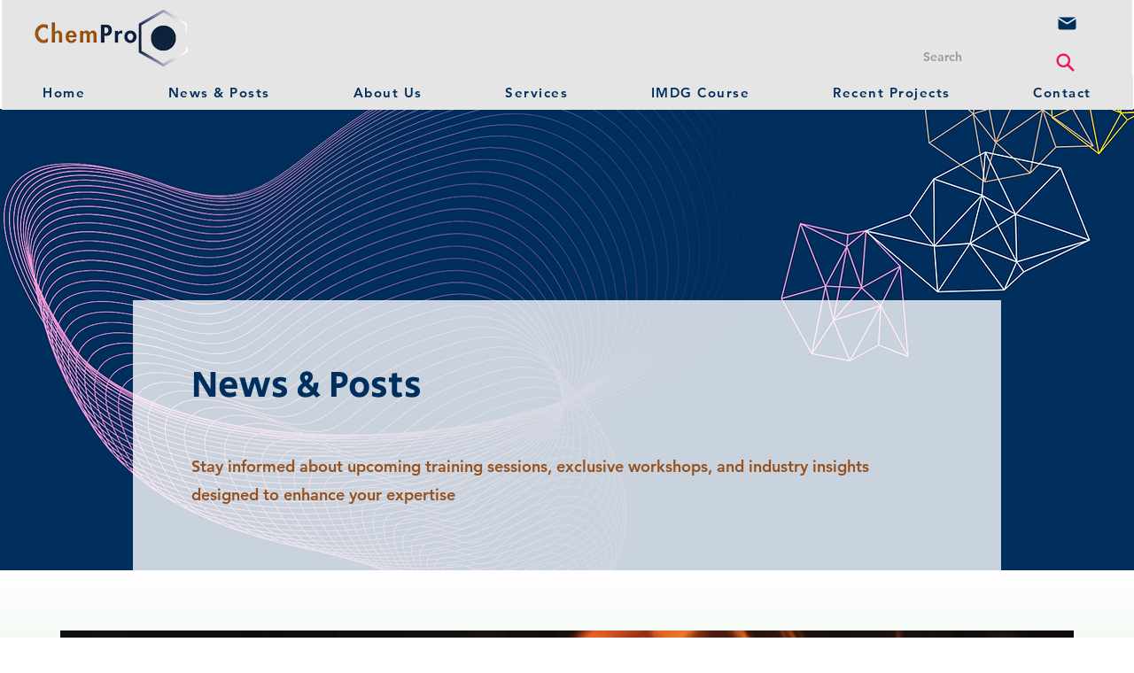

--- FILE ---
content_type: text/css; charset=utf-8
request_url: https://www.chemproconsulting.com/_serverless/pro-gallery-css-v4-server/layoutCss?ver=2&id=pro-blog&items=0_1060_586&container=712_1144_748_720&options=gallerySizeType:px%7CgallerySizePx:1000%7CimageMargin:32%7CisRTL:false%7CgalleryLayout:2%7CtitlePlacement:SHOW_BELOW%7CcubeRatio:1.7777777777777777%7CisVertical:true%7CtextBoxHeight:197
body_size: -234
content:
#pro-gallery-pro-blog [data-hook="item-container"][data-idx="0"].gallery-item-container{opacity: 1 !important;display: block !important;transition: opacity .2s ease !important;top: 0px !important;left: 0px !important;right: auto !important;height: 841px !important;width: 1144px !important;} #pro-gallery-pro-blog [data-hook="item-container"][data-idx="0"] .gallery-item-common-info-outer{height: 197px !important;} #pro-gallery-pro-blog [data-hook="item-container"][data-idx="0"] .gallery-item-common-info{height: 197px !important;width: 100% !important;} #pro-gallery-pro-blog [data-hook="item-container"][data-idx="0"] .gallery-item-wrapper{width: 1144px !important;height: 644px !important;margin: 0 !important;} #pro-gallery-pro-blog [data-hook="item-container"][data-idx="0"] .gallery-item-content{width: 1144px !important;height: 644px !important;margin: 0px 0px !important;opacity: 1 !important;} #pro-gallery-pro-blog [data-hook="item-container"][data-idx="0"] .gallery-item-hover{width: 1144px !important;height: 644px !important;opacity: 1 !important;} #pro-gallery-pro-blog [data-hook="item-container"][data-idx="0"] .item-hover-flex-container{width: 1144px !important;height: 644px !important;margin: 0px 0px !important;opacity: 1 !important;} #pro-gallery-pro-blog [data-hook="item-container"][data-idx="0"] .gallery-item-wrapper img{width: 100% !important;height: 100% !important;opacity: 1 !important;} #pro-gallery-pro-blog .pro-gallery-prerender{height:840.5px !important;}#pro-gallery-pro-blog {height:840.5px !important; width:1144px !important;}#pro-gallery-pro-blog .pro-gallery-margin-container {height:840.5px !important;}#pro-gallery-pro-blog .pro-gallery {height:840.5px !important; width:1144px !important;}#pro-gallery-pro-blog .pro-gallery-parent-container {height:840.5px !important; width:1176px !important;}